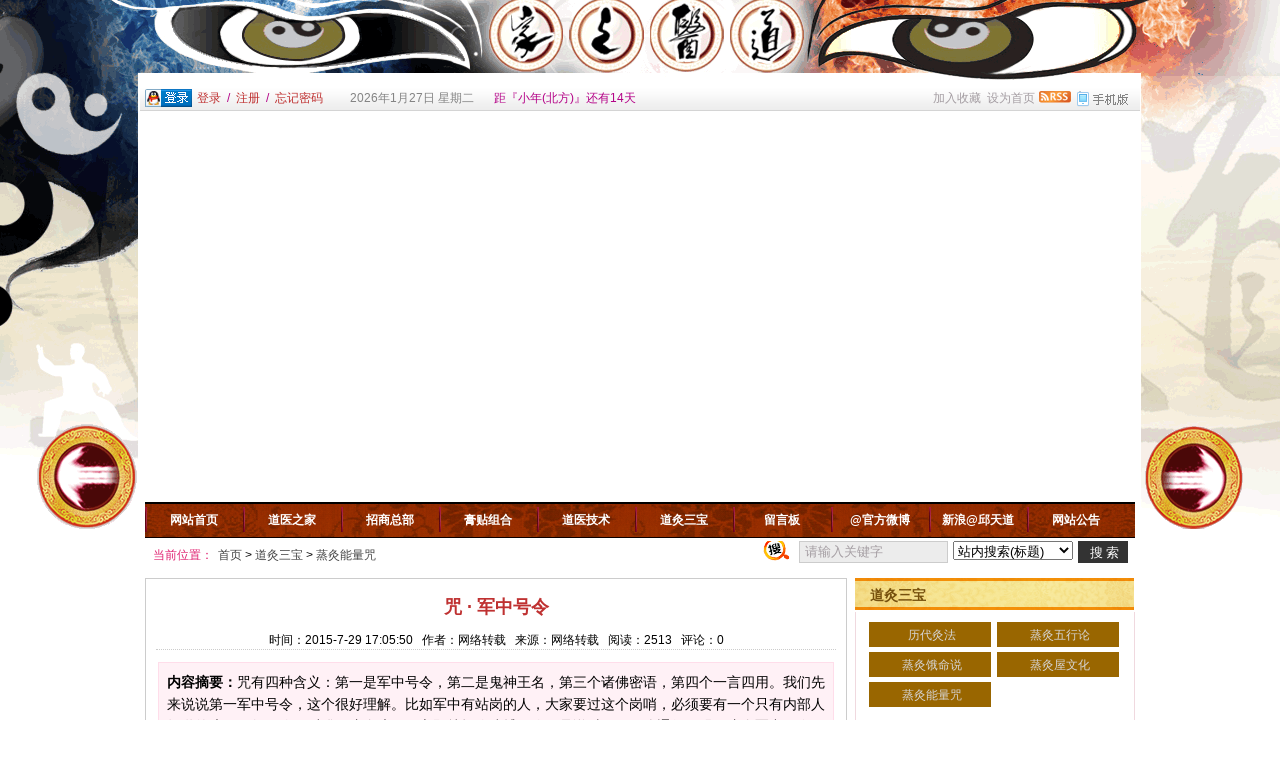

--- FILE ---
content_type: text/html
request_url: http://www.daoyizhijia.com/news/?3502.html
body_size: 25827
content:
<!DOCTYPE html>
<html class="site_show">
<head>
	<meta http-equiv="Content-Type" content="text/html; charset=gb2312">
	<meta http-equiv="X-UA-Compatible" content="IE=Edge,chrome=1">
	<title>咒 · 军中号令_蒸灸能量咒_道灸三宝_北京道医之家医疗技术发展有限公司</title>
	<meta name="keywords" content="" />
	<meta name="description" content="咒有四种含义：第一是军中号令，第二是鬼神王名，第三个诸佛密语，第四个一言四用。我们先来说说第一军中号令，这个很好理解。比如军中有站岗的人，大家要过这个岗哨，必须要有一个只有内部人知道的暗号。如果你要叫错了这个暗号，立即就把你逮捕，你要是说对了，那么通行无碍。这个军中号令只是一个比喻的说法，就是当你遇到种种障碍，比如业障..." />
		<meta property="og:type" content="news"/>
	<meta property="og:title" content="咒 · 军中号令"/>
	<meta property="og:description" content="咒有四种含义：第一是军中号令，第二是鬼神王名，第三个诸佛密语，第四个一言四用。我们先来说说第一军中号令，这个很好理解。比如军中有站岗的人，大家要过这个岗哨，必须要有一个只有内部人知道的暗号。如果你要叫错了这个暗号，立即就把你逮捕，你要是说对了，那么通行无碍。这个军中号令只是一个比喻的说法，就是当你遇到种种障碍，比如业障..."/>
	<meta property="og:image" content="http://www.daoyizhijia.com/upFiles/infoImg/201507/2015072961685125.jpg"/>
	<meta property="og:url" content="http://www.daoyizhijia.com/news/?3502.html"/>
	<meta property="og:release_date" content="2015-7-29 17:05:50"/>
<meta http-equiv="Cache-Control" content="no-transform" />
	<meta http-equiv="Cache-Control" content="no-siteapp" />
	<meta name="applicable-device" content="pc">
	<meta http-equiv="mobile-agent" content="format=xhtml; url=http://www.daoyizhijia.com/wapNews.asp?dataID=3502">
	<meta http-equiv="mobile-agent" content="format=html5; url=http://www.daoyizhijia.com/wapNews.asp?dataID=3502">
	<meta http-equiv="mobile-agent" content="format=wml; url=http://www.daoyizhijia.com/wapNews.asp?dataID=3502">
	<link rel="alternate" media="only screen and(max-width: 640px)" href="http://www.daoyizhijia.com/wapNews.asp?dataID=3502" >


	<link rel="icon" href="../favicon.ico" type="image/x-icon" />
	<link rel="shortcut icon" href="../favicon.ico" type="image/x-icon" />
	
	<link rel="alternate" type="application/rss+xml" title="北京道医之家医疗技术发展有限公司 RSS Feed" href="../rss.asp?typeStr=&maxNum=50" />
	

	<script language="javascript" type="text/javascript">
	var webTypeName='show';
	var webDataID='3502';
	var dbPathPart='../';
	var webPathPart='../';
	var jsPathPart='../';
	</script>
	<script language="javascript" type="text/javascript" src="../configJs.asp?webName=show&webID=3502&v="></script>
	<script language="javascript" type="text/javascript" src="../cache/OTca.js?v=20190110221251"></script>
	<script language="javascript" type="text/javascript" src="../js/inc/jquery.min.js?v=6.51"></script>
	<script language="javascript" type="text/javascript" src="../js/inc/common.js?v=6.51"></script>

	<link rel="stylesheet" href="../template/def_female/images/style.css?v=6.51" type="text/css" media="all" id="webSkin" />

		
		
</head>
<body oncontextmenu="return false" ondragstart="return false" onselectstart ="return false" onselect="document.selection.empty()" oncopy="document.selection.empty()" onbeforecopy="return false"><style>*{ -moz-user-select:none; }</style>

<div class="topBg">
	<div class="topMenu list">
	<ul>
		<li class="a list">
			<div style="width:1200px;">
			<ul>
				<li>
					<span id="topUserBox"></span>
					
						<script language="javascript" type="text/javascript">isTopTime='1';</script><span id='topTimeBox'></span>
					
				</li>
				<li>
					
						<script language="javascript" type="text/javascript">isTopFestival='true';</script><span id='topFestivalBox'></span>
					
				</li>
				<li>
					
						<script language="javascript" type="text/javascript">isTopWeather='11';</script><span id='topWeatherBox'></span>
					
				</li>
			</ul>
			</div>
		</li>
		<li class="b">
			<a href="../wap.asp" target="_blank"><img id="topWapBtn" src="../inc_img/wap2.gif" alt="WAP手机版" style="margin:5px 0 0 4px;cursor:pointer;float:right;" /></a>
			
				<img src="../inc_img/rss.gif" alt="RSS订阅" style="margin:6px 0 0 4px;cursor:pointer;float:right;" onclick="OpenPopup('rss');" />
			
			<span onclick="AddFavorite(document.location.href,document.title);" title="加入收藏" class="font1_2d pointer">加入收藏</span>&nbsp;
			<span id="setHomeA" onclick="SetHome($id('setHomeA'),document.location.href);" title="设为首页" class="font1_2d pointer">设为首页</span>
		</li>
	</ul>
		<span id='wapQrBox' style='width:152px;position:relative;float:right;z-index:99999;display:none;'></span>
	</div>
	<div class="clear"></div>
</div>
<div class="topLogo list">
	
		<object classid='clsid:D27CDB6E-AE6D-11cf-96B8-444553540000' codebase='http://download.macromedia.com/pub/shockwave/cabs/flash/swflash.cab#version=7,0,19,0' width='988' height='388'><param name='movie' value='../upFiles/images/201607/2016071543868173.swf' /><param name='quality' value='high' /><param name='wmode' value='transparent' /><embed src='../upFiles/images/201607/2016071543868173.swf' width='988' height='388' quality='high' pluginspage='http://www.macromedia.com/go/getflashplayer' type='application/x-shockwave-flash' wmode='transparent'></embed></object>
	<div class="clear"></div>
</div>

<div class="mainMenu">
	
	<div>
		<ul class='topnavNum10 topnav'>
<li class='b'><div class='itemMenu'><a href='../' style='' target='_self'>网站首页</a></div></li>
<li class='b'><div class='itemMenu'><a href='../news/?list_75.html' style='font-weight:bold;' target='_self'>道医之家</a></div><ul class='subnav'>
<li><a href='../news/?list_74.html' target='_self' style='font-weight:bold;'>道教文化</a></li>
<li><a href='../news/?list_76.html' target='_self' style='font-weight:bold;'>招商总部</a></li>
<li><a href='../news/?list_17.html' target='_self' style='font-weight:bold;'>网站公告</a></li>
<li><a href='../news/?list_18.html' target='_self' style=''>道医堂</a></li>
<li><a href='../news/?list_49.html' target='_self' style=''>道药堂</a></li>
<li><a href='../news/?list_78.html' target='_self' style=''>《中华道医学》</a></li>
<li><a href='../news/?list_79.html' target='_self' style=''>《军旅出来的膏药王》</a></li>
</ul>
</li>
<li class='b'><div class='itemMenu'><a href='../news/?list_76.html' style='font-weight:bold;' target='_self'>招商总部</a></div></li>
<li class='b'><div class='itemMenu'><a href='../news/?list_16.html' style='font-weight:bold;' target='_self'>膏贴组合</a></div></li>
<li class='b'><div class='itemMenu'><a href='../news/?list_14.html' style='' target='_self'>道医技术</a></div><ul class='subnav'>
<li><a href='../news/?list_69.html' target='_self' style=''>道教医学</a></li>
<li><a href='../news/?list_23.html' target='_self' style=''>最新研发</a></li>
<li><a href='../news/?list_24.html' target='_self' style=''>五行膏药</a></li>
<li><a href='../news/?list_53.html' target='_self' style=''>道灸文化</a></li>
</ul>
</li>
<li class='b'><div class='itemMenu'><a href='../news/?list_12.html' style='font-weight:bold;color:#FFFFFF;' target='_self'>道灸三宝</a></div><ul class='subnav'>
<li><a href='../news/?list_41.html' target='_self' style=''>历代灸法</a></li>
<li><a href='../news/?list_42.html' target='_self' style=''>蒸灸五行论</a></li>
<li><a href='../news/?list_70.html' target='_self' style=''>蒸灸饿命说</a></li>
<li><a href='../news/?list_71.html' target='_self' style=''>蒸灸屋文化</a></li>
<li><a href='../news/?list_72.html' target='_self' style=''>蒸灸能量咒</a></li>
</ul>
</li>
<li class='b'><div class='itemMenu'><a href='../message.asp' style='' target='_self'>留言板</a></div></li>
<li class='b'><div class='itemMenu'><a href='http://e.weibo.com/736213012' style='' target='_blank'>@官方微博</a></div></li>
<li class='b'><div class='itemMenu'><a href='http://weibo.com/u/2964767992' style='' target='_blank'>新浪@邱天道</a></div></li>
<li class='b'><div class='itemMenu'><a href='../news/?list_17.html' style='font-weight:bold;' target='_self'>网站公告</a></div></li>
</ul>
<div class='clear'></div>

    </div>
	
    <div class="subnav">
		<div class="hotsearch">
			<span class='font2_2'>当前位置：</span><a href='../'>首页</a>&nbsp;&gt;&nbsp;<a href='../news/?list_12.html' target='_self'>道灸三宝</a>&nbsp;&gt;&nbsp;<a href='../news/?list_72.html' target='_self'>蒸灸能量咒</a>

		</div>
        <div class="search">
			<div>
			<form id="referForm" name="referForm" method="get" action="" onsubmit="return CheckRefForm()">
			<input type="hidden" id="mudi2" name="mudi2" value="refer" />
			<input type="button" class="kst" value="" />
			<input type="text" id="refContent" name="refContent" class="inputtext" value="" />
			<select id="refMode" name="refMode" class="searchSelect" style="width:120px;">
				<option value='theme'>站内搜索(标题)</option><option value='source'>站内搜索(来源)</option><option value='writer'>站内搜索(作者)</option>
			</select>
			<input type="submit" class="searchBtn button" value="搜 索" />
			</form>
			</div>
			
		</div>
    </div>
	<div class="clear"></div>
</div>

<div class="contentBlank adClass ad3Style">
	<script type="text/javascript">OTca('ot003');</script>
	
	<div class="ad4Style"><script type="text/javascript">OTca('ot004');</script></div>
	<div class="clear"></div>
</div>

<div class="content">


<input type="hidden" id="contentImgMaxWidth" name="contentImgMaxWidth" value="665" />
<div id="mainBody">
	<div class="areaL">
		<div class="webBox">
			<input type="hidden" id="dataType" name="dataType" value="news" />
			<input type="hidden" id="isReply" name="isReply" value="1" />
			<input type="hidden" id="infoID" name="infoID" value="3502" />
			<input type="hidden" id="isUserCheck" name="isUserCheck" value="0" />
			<input type="hidden" id="voteMode" name="voteMode" value="1" />
			<input type="hidden" id="pageValue" name="pageValue" value="0" />
			<div class="a">
				<h1>咒 · 军中号令</h1>
				<div class="addi2">
					时间：2015-7-29 17:05:50&nbsp;&nbsp;
					作者：网络转载&nbsp;&nbsp;
					来源：网络转载&nbsp;&nbsp;
					阅读：<span id="infoReadNum">2513</span>&nbsp;&nbsp;
					评论：<span id="infoReplyNum">0</span>
				</div>
				<div class="clear"></div>
			</div>

			<script language="javascript" type="text/javascript">AjaxGetDeal("../deal_js.asp?mudi=newsAddReadNum&dataID=3502&isNoReturn=1");</script>
			<div style="margin:2px 0 0 0 auto; width:688px; overflow:hidden; text-align:center;" class="adClass"><div class="ad16Style"><script type="text/javascript">OTca('ot016');</script></div></div>
			<div class="clear"></div>
			<div class="b">
					
				<div class="note">
					<b>内容摘要：</b>咒有四种含义：第一是军中号令，第二是鬼神王名，第三个诸佛密语，第四个一言四用。我们先来说说第一军中号令，这个很好理解。比如军中有站岗的人，大家要过这个岗哨，必须要有一个只有内部人知道的暗号。如果你要叫错了这个暗号，立即就把你逮捕，你要是说对了，那么通行无碍。这个军中号令只是一个比喻的说法，就是当你遇到种种障碍，比如业障...
				</div>
					
				<div style="float:left; text-align:center;" class="adClass ad17Style"><script type="text/javascript">OTca('ot017');</script></div>
				

				<div id="newsContent"><div><div><br />
</div>
<div style="text-align:center;"><img alt="咒_·_军中号令" title="咒_·_军中号令"   src="../upFiles/infoImg/201507/2015072961685125.jpg" border="0" /><br />
</div>
<div><br />
</div>
<div>　　咒有四种含义：第一是军中号令，第二是鬼神王名，第三个诸佛密语，第四个一言四用。我们先来说说第一军中号令，这个很好理解。比如军中有站岗的人，大家要过这个岗哨，必须要有一个只有内部人知道的暗号。如果你要叫错了这个暗号，立即就把你逮捕，你要是说对了，那么通行无碍。这个军中号令只是一个比喻的说法，就是当你遇到种种障碍，比如业障、烦恼，或者身体的病痛，你诵咒的话可以让你跨越破除这些障碍。破除三障诸烦恼，咒语就具有这么一种力量。</div>
<div><br />
</div>
<div>　　愿以此功德。庄严佛净土。</div>
<div><br />
</div>
<div>　　上报四重恩。下济三途苦。</div>
<div><br />
</div>
<div>　　若有见闻者。悉发菩提心。</div>
<div><br />
</div>
<div>　　尽此一报身。同生极乐国。</div></div></div>

				<div style="margin:0 auto; width:660px; overflow:hidden; text-align:center;" class="adClass"><div class="ad10Style"><script type="text/javascript">OTca('ot010');</script></div></div><br />

				<div class="mark">
					
					<div style='margin-top:8px;'><div class='right'><!-- Baidu Button BEGIN --><div id="bdshare" class="bdshare_t bds_tools get-codes-bdshare">	<span class="bds_more">分享到：</span>	<a class="bds_qzone">QQ空间</a>	<a class="bds_tsina">新浪微博</a>	<a class="bds_renren">人人网</a>	<a class="bds_kaixin001">开心网</a>	<a class="bds_hi">百度空间</a>	<a class="bds_hx">和讯</a>	<a class="bds_ty">天涯社区</a>	<a class="shareCount"></a></div><script type="text/javascript" id="bdshare_js" data="type=tools&uid=379763" ></script><script type="text/javascript" id="bdshell_js"></script><script type="text/javascript">	document.getElementById("bdshell_js").src = "http://bdimg.share.baidu.com/static/js/shell_v2.js?t=" + new Date().getHours();</script><!-- Baidu Button END --></div></div>
					<div class="clear"></div>
				</div>

				<a class='pagePrev' href='../news/?3501.html' title="咒 · 诸佛密语"></a><a class='pageNext' href='../news/?3503.html' title="咒 · 鬼神王名"></a>
			</div>

				
			<div id="voteBox" class="d list">
					
			</div>
			<div style="margin:0 auto; width:660px; overflow:hidden; text-align:center;" class="adClass"><div class="ad24Style"><script type="text/javascript">OTca('ot024');</script></div></div>
			<div class="clear"></div>
				
			
			
				<div class="c">
					上一篇：<a href='../news/?3503.html'>咒 · 鬼神王名</a><br />
					下一篇：<a href='../news/?3501.html'>咒 · 诸佛密语</a>
				</div>
			
		</div>
		<div class="clear"></div>

			

			
		<div style="width:702px; overflow:hidden; text-align:center;" class="adClass"><div class="ad26Style"><script type="text/javascript">OTca('ot026');</script></div></div>
		<div class="clear"></div>
		<a id="scroll_reply" name="scroll_reply"></a>
		<a id="backAjaxNavHeader" href="#scroll_reply"></a>
		<div class="replyBox">
		<dl>
			<dt>相关评论</dt>
			<dd>
				<div id='lastReplyBox'></div><div id='replyList'></div><div class='height10'></div><div class='clear'></div><div id='replyWrite'></div>
			</dd>
		</dl>
		</div>
		<div class="clear"></div>
			
	</div>
	<div class="areaR">

		<div class="adClass rightAd0 ad11Style"><script type="text/javascript">OTca('ot011');</script></div>
<div class="clear"></div>

	
<div class="hotRank">
	<div class="title"><h2>道灸三宝</h2></div>
	<div class="content">
		<dl>
			<dd class="liBox1" style="min-height:auto;height:auto;">
				<ul>
					<li><a href='../news/?list_41.html' target='_self'>历代灸法</a></li>
<li><a href='../news/?list_42.html' target='_self'>蒸灸五行论</a></li>
<li><a href='../news/?list_70.html' target='_self'>蒸灸饿命说</a></li>
<li><a href='../news/?list_71.html' target='_self'>蒸灸屋文化</a></li>
<li><a href='../news/?list_72.html' target='_self'>蒸灸能量咒</a></li>

				</ul>
			</dd>
		</dl>
	</div>
</div>
<div class="clear"></div>
<div class="height5"></div>
<div class="clear"></div>
	

<div class="hotRank">
	<div class="title"><h2>热点排行</h2></div>
	<div class="content">
		<ul>
<li>
<div class='img'><a href='../news/?3539.html' class='font1_2' target='_blank'><img src='../upFiles/infoImg/201508/2015081254660985.jpg' onerror="if (this.value!='1'){this.value='1';this.src='../inc_img/noPic.gif';}" alt="令相貌变美的咒：每天念绿度母1万遍，3年变成大美女！" width='70' height='90' /></a></div>
<div class='info'>
<div class='ft'><a href='../news/?3539.html' style='font-weight:bold;' class='font1_2' target='_blank' title="令相貌变美的咒：每天念绿度母1万遍，3年变成大美女！">令相貌变美的咒：每天念绿度母1万遍，3年变成大美女！</a></div>
<p>这是一位女生持念绿度母心咒获得相貌变化的经验分享文章。我们的编辑认为值得参考，因为相由心生，修行...&nbsp;<a href='../news/?3539.html' class='font2_2' target='_blank'>阅读全文>></a></p>
</div>
<div class='clear'></div>
</li>
<li class='line'></li>
<li style='width:100%;height:21px;line-height:21px;overflow:hidden;'>
<a href='../news/?list_72.html' class='font2_1'>[蒸灸能量咒]</a><a href='../news/?3539.html' class='font1_2' style='' target='_blank' title="令相貌变美的咒：每天念绿度母1万遍，3年变成大美女！">令相貌变美的咒：每天念绿度母1万遍，3年变成大美女！</a>
</li>
<li style='width:100%;height:21px;line-height:21px;overflow:hidden;'>
<a href='../news/?list_72.html' class='font2_1'>[蒸灸能量咒]</a><a href='../news/?3540.html' class='font1_2' style='' target='_blank' title="咒语，多维次空间生命通用的语言">咒语，多维次空间生命通用的语言</a>
</li>
<li style='width:100%;height:21px;line-height:21px;overflow:hidden;'>
<a href='../news/?list_72.html' class='font2_1'>[蒸灸能量咒]</a><a href='../news/?3537.html' class='font1_2' style='' target='_blank' title="科学家证实佛教咒语有神奇力量">科学家证实佛教咒语有神奇力量</a>
</li>
<li style='width:100%;height:21px;line-height:21px;overflow:hidden;'>
<a href='../news/?list_72.html' class='font2_1'>[蒸灸能量咒]</a><a href='../news/?3502.html' class='font1_2' style='' target='_blank' title="咒 · 军中号令">咒 · 军中号令</a>
</li>
<li style='width:100%;height:21px;line-height:21px;overflow:hidden;'>
<a href='../news/?list_72.html' class='font2_1'>[蒸灸能量咒]</a><a href='../news/?3504.html' class='font1_2' style='' target='_blank' title="般若波罗蜜多 · 咒">般若波罗蜜多 · 咒</a>
</li>
<li style='width:100%;height:21px;line-height:21px;overflow:hidden;'>
<a href='../news/?list_72.html' class='font2_1'>[蒸灸能量咒]</a><a href='../news/?3501.html' class='font1_2' style='' target='_blank' title="咒 · 诸佛密语">咒 · 诸佛密语</a>
</li>
<li style='width:100%;height:21px;line-height:21px;overflow:hidden;'>
<a href='../news/?list_72.html' class='font2_1'>[蒸灸能量咒]</a><a href='../news/?3503.html' class='font1_2' style='' target='_blank' title="咒 · 鬼神王名">咒 · 鬼神王名</a>
</li>
</ul>

	</div>
</div>


<div class="height5"></div>
<div class="clear"></div>
<div class="adClass rightAd0 ad15Style"><script type="text/javascript">OTca('ot015');</script></div>

<div class='imgRecom'>
	<div class='title'><h2>图库精选</h2></div>
	<div class='content'>
		<div class='flash'>
<object classid='clsid:d27cdb6e-ae6d-11cf-96b8-444553540000' codebase='http://download.macromedia.com/pub/shockwave/cabs/flash/swflash.cab#version=10,0,0,0' width='260' height='210' align='middle'>
<param name='allowScriptAccess' value='sameDomain' />
<param name='allowFullScreen' value='false' />
<param name='movie' value='../template/def_female//images/flash.swf' />
<param name='quality' value='high' />
<param name='bgcolor' value='#000000' />
<param name='wmode' value='transparent'>
<param name='flashvars' value='titles=咒语，多维次空间生命通用的语言|令相貌变美的咒：每天念绿度母1万遍，3年变成大美女！|科学家证实佛教咒语有神奇力量|般若波罗蜜多 · 咒|咒 · 鬼神王名&imgs=%2E%2E%2FupFiles%2FinfoImg%2F201508%2F2015081466252641%2Ejpg|%2E%2E%2FupFiles%2FinfoImg%2F201508%2F2015081254660985%2Ejpg|%2E%2E%2FupFiles%2FinfoImg%2F201508%2Fthumb%5F2015081163015225%2Ejpg|%2E%2E%2FupFiles%2FinfoImg%2F201507%2F2015072961818249%2Ejpg|%2E%2E%2FupFiles%2FinfoImg%2F201507%2F2015072961741829%2Ejpg&links=../news/?3540.html|../news/?3539.html|../news/?3537.html|../news/?3504.html|../news/?3503.html' />
<embed src='../template/def_female//images/flash.swf' flashvars='咒语，多维次空间生命通用的语言|令相貌变美的咒：每天念绿度母1万遍，3年变成大美女！|科学家证实佛教咒语有神奇力量|般若波罗蜜多 · 咒|咒 · 鬼神王名&imgs=%2E%2E%2FupFiles%2FinfoImg%2F201508%2F2015081466252641%2Ejpg|%2E%2E%2FupFiles%2FinfoImg%2F201508%2F2015081254660985%2Ejpg|%2E%2E%2FupFiles%2FinfoImg%2F201508%2Fthumb%5F2015081163015225%2Ejpg|%2E%2E%2FupFiles%2FinfoImg%2F201507%2F2015072961818249%2Ejpg|%2E%2E%2FupFiles%2FinfoImg%2F201507%2F2015072961741829%2Ejpg&links=../news/?3540.html|../news/?3539.html|../news/?3537.html|../news/?3504.html|../news/?3503.html' width='260' height='210' align='middle' quality='high' bgcolor='#000000' allowscriptaccess='sameDomain' allowfullscreen='false' type='application/x-shockwave-flash' pluginspage='http://www.adobe.com/go/getflashplayer_cn' wmode='transparent' />
</object>
</div>

	</div>
</div>
<div class="clear"></div>

<div class="height5"></div>
<div class="clear"></div>

<div class="hotRank">
	<div class="title"><h2>推荐精选</h2></div>
	<div class="content">
		<ul>
<li style='width:100%;height:20px;overflow:hidden;'>
<a href='../news/?list_72.html' class='font2_1'>[蒸灸能量咒]</a><a href='../news/?3539.html' class='font1_2' style='' target='_blank' title="令相貌变美的咒：每天念绿度母1万遍，3年变成大美女！">令相貌变美的咒：每天念绿度母1万遍，3年变成大美女！</a>
</li><div class='clear'></div>
<li style='width:100%;height:20px;overflow:hidden;'>
<a href='../news/?list_72.html' class='font2_1'>[蒸灸能量咒]</a><a href='../news/?3540.html' class='font1_2' style='' target='_blank' title="咒语，多维次空间生命通用的语言">咒语，多维次空间生命通用的语言</a>
</li><div class='clear'></div>
<li style='width:100%;height:20px;overflow:hidden;'>
<a href='../news/?list_72.html' class='font2_1'>[蒸灸能量咒]</a><a href='../news/?3537.html' class='font1_2' style='' target='_blank' title="科学家证实佛教咒语有神奇力量">科学家证实佛教咒语有神奇力量</a>
</li><div class='clear'></div>
<li style='width:100%;height:20px;overflow:hidden;'>
<a href='../news/?list_72.html' class='font2_1'>[蒸灸能量咒]</a><a href='../news/?3502.html' class='font1_2' style='' target='_blank' title="咒 · 军中号令">咒 · 军中号令</a>
</li><div class='clear'></div>
<li style='width:100%;height:20px;overflow:hidden;'>
<a href='../news/?list_72.html' class='font2_1'>[蒸灸能量咒]</a><a href='../news/?3504.html' class='font1_2' style='' target='_blank' title="般若波罗蜜多 · 咒">般若波罗蜜多 · 咒</a>
</li><div class='clear'></div>
<li style='width:100%;height:20px;overflow:hidden;'>
<a href='../news/?list_72.html' class='font2_1'>[蒸灸能量咒]</a><a href='../news/?3501.html' class='font1_2' style='' target='_blank' title="咒 · 诸佛密语">咒 · 诸佛密语</a>
</li><div class='clear'></div>
<li style='width:100%;height:20px;overflow:hidden;'>
<a href='../news/?list_72.html' class='font2_1'>[蒸灸能量咒]</a><a href='../news/?3503.html' class='font1_2' style='' target='_blank' title="咒 · 鬼神王名">咒 · 鬼神王名</a>
</li><div class='clear'></div>
</ul>

	</div>
</div>
<div class="clear"></div>

<div class="floatWin adClass rightAd0 ad12Style">
	<script type="text/javascript">OTca('ot012');</script>
</div>
<div class="clear"></div>

	</div>
	<div class="clear"></div>
</div>
<div class="clear"></div>

	<div class="height1"></div>
	<div class="clear"></div>

	<div class="adClass ad13Style"><script type="text/javascript">OTca('ot013');</script></div>

	<div class="height10"></div>
	<div class="clear"></div>

	<div class="bottomMenu">
		<a href='../news/?web_5.html' style='font-weight:bold;color:#F70909;' class='font1_2'>道医之家</a>&nbsp;-&nbsp;<a href='../news/?web_22.html' style='font-weight:bold;color:#F70938;' class='font1_2'>徽标商标</a>&nbsp;-&nbsp;<a href='../news/?web_6.html' style='font-weight:bold;' class='font1_2'>邱天道</a>&nbsp;-&nbsp;<a href='../news/?web_7.html' style='' class='font1_2'>联系我们</a>&nbsp;-&nbsp;<a href='../news/?web_13.html' style='' class='font1_2'>发明专利</a>&nbsp;-&nbsp;<a href='/suoma' style='' class='font1_2' target='_blank'>管理登陆</a>
	</div>

</div>


<div class="contentBlank">
	<div class="links">
		<div class="title"><h2>友情链接</h2></div>
		<div class="content">
			<a href='http:/www.nijiuxuehui.com/' class='font1_2' target='_blank' title=''>中国泥灸集团国际培训中心</a> <span class='font1_2d'>|</span> <a href='http://www.zhongguoxiangjiu.com/' class='font1_2' target='_blank' title=''>中国香灸官方网站</a> <span class='font1_2d'>|</span> <a href='http://www.nijiuxuehui.com' class='font1_2' target='_blank' title=''>中国中医药泥灸学会</a> <span class='font1_2d'>|</span> <a href='http://www.zhongguonijiu.com/' class='font1_2' target='_blank' title=''>中国泥灸集团有限公司官方网站</a> <span class='font1_2d'>|</span> <a href='http://www.yaoshitancheng.com/' class='font1_2' target='_blank' title=''>药师坛城集团官方网站</a> <span class='font1_2d'>|</span> <br />
		</div>
	</div>
</div>


<div id="footer">
	<p align="center">北京道医之家医疗技术发展有限公司 版权所有 </p><p align="center"></p>
	
	<script src="http://www.nijiuxuehui.com/jsq/cf.asp?username=suoma2015"></script>
</div>
<div class="clear"></div>

<span class="adClass ad19Style"><script type="text/javascript">OTca('ot019');</script></span>

<script>
(function(){
	var bp = document.createElement('script');
	var curProtocol = window.location.protocol.split(':')[0];
	if (curProtocol === 'https') {
		bp.src = 'https://zz.bdstatic.com/linksubmit/push.js';
	}else{
		bp.src = 'http://push.zhanzhang.baidu.com/push.js';
	}
	var s = document.getElementsByTagName('script')[0];
	s.parentNode.insertBefore(bp, s);
})();
</script>


<script language="javascript" type="text/javascript" src="../template/def_female/js/top.js?v=6.51"></script>
	
	
<script language="javascript" type="text/javascript" src="../js/replyAndMessage.js?v=6.51"></script>
<script language="javascript" type="text/javascript" src="../js/newsShow.js?v=6.51"></script>
	
	
	

<script language='javascript' type='text/javascript'>JsWriteBottom();</script>

</body>
</html>

--- FILE ---
content_type: text/html
request_url: http://www.daoyizhijia.com/configJs.asp?webName=show&webID=3502&v=
body_size: 5591
content:
var lastDate = '';var lastMonth = '';var isAutoHomeHtml = 'false';var isTopTime = '';var isTopFestival = '';var isTopWeather = '';var jieriData = '';var todayDate = '2026-1-27';var todayMonth = '1';
// 配置参数
lastDate='2026-1-27';lastMonth='1';
// 载入今日节日
jieriData='距『小年(北方)』还有14天<!-- [OTCMS] -->';
// 系统参数
var SYS_isClose=20;
var SYS_closeTime='2010-10-10 14:33:58';
var SYS_closeNote="";
var SYS_verCodeMode=1;
var SYS_isAjaxErr=0;
var SYS_skinPopup='red';
var SYS_isQqServer=0;
var SYS_qqServerCode="<dl>\n	<dt>客服工作时间<\/dt>\n	<dd class=\"font1\">周一至周日<\/dd>\n	<dd class=\"font1\">9:00 - 24:00<\/dd>\n\n	<dt>客服团队<\/dt>\n	<dd><a href=\"http:\/\/wpa.qq.com\/msgrd?V=1&Uin=【QQ号】&Site=【网站名称】&Menu=yes\" target=\"_blank\"><img height=\"17\" alt=\"点击这里给我发消息\" hspace=\"2\" src=\"http:\/\/wpa.qq.com\/pa?p=1:【QQ号】:17\" width=\"25\" align=\"absBottom\" border=\"0\" \/>客服--李某<\/a><\/dd>\n	<dd><a href=\"http:\/\/wpa.qq.com\/msgrd?V=1&Uin=【QQ号】&Site=【网站名称】&Menu=yes\" target=\"_blank\"><img height=\"17\" alt=\"点击这里给我发消息\" hspace=\"2\" src=\"http:\/\/wpa.qq.com\/pa?p=1:【QQ号】:17\" width=\"25\" align=\"absBottom\" border=\"0\" \/>客服--张某<\/a><\/dd>\n	<dd><a href=\"http:\/\/wpa.qq.com\/msgrd?V=1&Uin=【QQ号】&Site=【网站名称】&Menu=yes\" target=\"_blank\"><img height=\"17\" alt=\"点击这里给我发消息\" hspace=\"2\" src=\"http:\/\/wpa.qq.com\/pa?p=1:【QQ号】:17\" width=\"25\" align=\"absBottom\" border=\"0\" \/>客服--林某<\/a><\/dd>\n\n	<dt>QQ交流群<\/dt>\n	<dd class=\"font2\">群1：111111111<\/dd>\n	<dd class=\"font2\">群2：222222222<\/dd>\n	<dd class=\"font2\">群3：333333333<\/dd>\n	<dd class=\"font2\">群4：444444444<\/dd>\n<\/dl>";
var SYS_isFloatAd=1;
var SYS_eventStr='|siteNoCopy|';
var SYS_isRobot=0;
var SYS_navMode=21;
var SYS_homeFlashMode=1;
var SYS_htmlUrlSel="1";
var SYS_newsListUrlMode="dyn-2.x";
var SYS_newsListFileName="news";
var SYS_isWap=1;
var SYS_isPcToWap=2;
var SYS_isAppWap=0;
var SYS_appWapUrl="http:\/\/www.zhongguonijiu.com\/wap\/";
var SYS_jsTimeStr="";
var SYS_adTimeStr="20190110221251";

// 会员参数
var US_isWeb=0;
var US_isUserSys=1;
var US_isLogin=1;


// 加载infoSys.js
var IS_isNewsReply=1;var IS_newsReplyMode=0;var IS_isNoCollPage=0;var IS_isInte=0;var IS_eventStr='';var IS_copyAddiStr=" 本文来源于 网钛文章管理系统（http:\/\/otcms.com\/），原文地址：{%当前网址%}";

// 判断是否为手机端访问，跳转到相应页面
if (typeof(SYS_isWap) == "undefined"){ SYS_isWap = 1; }
if (typeof(SYS_isPcToWap) == "undefined"){ SYS_isPcToWap = 0; }
if (SYS_isWap==1 && SYS_isPcToWap>=1 && (("|home|web|list|show|").indexOf("|"+ webTypeName +"|")!=-1 || (("|message|").indexOf("|"+ webTypeName +"|")!=-1 && SYS_isAppWap==1))){
	function GetCookieStr(offset){
		var endstr = document.cookie.indexOf (";", offset);
		if (endstr == -1)
		endstr = document.cookie.length;
		return unescape(document.cookie.substring(offset, endstr));
	}

	function GetCookie(name){
		var arg = name + "=";
		var alen = arg.length;
		var clen = document.cookie.length;
		var i = 0;
		while (i < clen){
			var j = i + alen;
			if (document.cookie.substring(i, j) == arg)
			return GetCookieStr (j);
			i = document.cookie.indexOf(" ", i) + 1;
			if (i == 0) break;
		}
		return null;
	}

	var browser = {
		versions: function () {
			var u = navigator.userAgent, app = navigator.appVersion;
			return {//移动终端浏览器版本信息 
				trident: u.indexOf('Trident') > -1, //IE内核
				presto: u.indexOf('Presto') > -1, //opera内核
				webKit: u.indexOf('AppleWebKit') > -1, //苹果、谷歌内核
				gecko: u.indexOf('Gecko') > -1 && u.indexOf('KHTML') == -1, //火狐内核
				mobile: !!u.match(/AppleWebKit.*Mobile.*/) || !!u.match(/AppleWebKit/), //是否为移动终端
				ios: !!u.match(/\(i[^;]+;( U;)? CPU.+Mac OS X/), //ios终端
				android: u.indexOf('Android') > -1 || u.indexOf('Linux') > -1, //android终端或者uc浏览器
				iPhone: u.indexOf('iPhone') > -1, //是否为iPhone或者QQHD浏览器
				iPad: u.indexOf('iPad') > -1, //是否iPad
				webApp: u.indexOf('Safari') == -1, //是否web应该程序，没有头部与底部
				winphone:u.indexOf('Windows Phone') > -1 //Windows Phone
			};
		} (),
		language: (navigator.browserLanguage || navigator.language).toLowerCase(),
		appcookie:GetCookie('wap_otcms')
	}

	listType="";
	if (webTypeName=="list"){
		currUrl = document.location.href;
		if (currUrl.lastIndexOf('list_')!=-1){
			listKeyStr = currUrl.substring(currUrl.lastIndexOf('list_')+5);
			if (listKeyStr.indexOf('_')!=-1){
				listType = listKeyStr.substring(0,listKeyStr.indexOf('_'));
			}else if (listKeyStr.indexOf('.')!=-1){
				listType = listKeyStr.substring(0,listKeyStr.indexOf('.'));
			}
		}
	}

	if (listType.length==0 || (listType.length>0 && SYS_isAppWap==1)){
		var hascookie = browser.appcookie;
		var ref = document.referrer;
		var goUrl = jsPathPart +"selWapPc.asp?mode="+ SYS_isPcToWap +"&appWap="+ SYS_isAppWap +"&go=wap&webName="+ webTypeName +"&webID="+ webDataID +"&listType="+ listType;
		//document.location.href = goUrl;
		if(ref.toLocaleLowerCase().indexOf("/wap.asp")!=-1 && ref.toLocaleLowerCase().indexOf("/wap/")!=-1){ hascookie="pc"; }
		if ((hascookie==null) && ( browser.versions.android == true || browser.versions.iPhone == true || browser.versions.winphone == true)){ document.location.href = goUrl; }
		else if((hascookie!="pc") && ( browser.versions.android == true || browser.versions.iPhone == true || browser.versions.winphone == true)){ document.location.href = goUrl; }
	}
}


--- FILE ---
content_type: text/html
request_url: http://www.nijiuxuehui.com/jsq/CF.asp?Action=countget_2&UserName=suoma2015&Assort=0&FirstShow=1&VisitTotal=1&Ly=&CurrWeb=http%3A//www.daoyizhijia.com/news/%3F3502.html&screenwidth=1280&screenheight=720&screencolordepth=24&ranstr=0.4180443300769745
body_size: 2584
content:
document.write("<a href=http://www.nijiuxuehui.com/jsq/CF.asp?Action=countgo&UserName=suoma2015 target=_blank title=&#x7F51;&#x7AD9;&#x540D;&#x79F0;&#xFF1A;&#x84B8;&#x7078;&#x6587;&#x5316;&#13;&#x4ECA;&#x5929;&#x6D4F;&#x89C8;&#xFF1A;162&#13;&#x4ECA;&#x5929;&#x49;&#x50;&#xFF1A;162&#13;&#x5728;&#x7EBF;&#x4EBA;&#x6570;&#xFF1A;121&#13;&#13;&#x7EDF;&#x8BA1;&#x670D;&#x52A1;&#x7531;&#x5B;&#x4E58;&#x98CE;&#x591A;&#x7528;&#x6237;&#x514D;&#x8D39;&#x8BA1;&#x6570;&#x5668;&#x5D;&#x514D;&#x8D39;&#x63D0;&#x4F9B;><img src=http://www.nijiuxuehui.com/jsq/CounterPic/15/0.gif border='0'><img src=http://www.nijiuxuehui.com/jsq/CounterPic/15/0.gif border='0'><img src=http://www.nijiuxuehui.com/jsq/CounterPic/15/6.gif border='0'><img src=http://www.nijiuxuehui.com/jsq/CounterPic/15/7.gif border='0'><img src=http://www.nijiuxuehui.com/jsq/CounterPic/15/1.gif border='0'><img src=http://www.nijiuxuehui.com/jsq/CounterPic/15/1.gif border='0'><img src=http://www.nijiuxuehui.com/jsq/CounterPic/15/3.gif border='0'><img src=http://www.nijiuxuehui.com/jsq/CounterPic/15/3.gif border='0'></a><a href=http://www.nijiuxuehui.com/jsq/CF.asp?Action=countgo&UserName=suoma2015 target=_blank title='&#x7F51;&#x7AD9;&#x540D;&#x79F0;&#xFF1A;&#x84B8;&#x7078;&#x6587;&#x5316;&#13;&#x4ECA;&#x5929;&#x6D4F;&#x89C8;&#xFF1A;162&#13;&#x4ECA;&#x5929;&#x49;&#x50;&#xFF1A;162&#13;&#x5728;&#x7EBF;&#x4EBA;&#x6570;&#xFF1A;121&#13;&#13;&#x7EDF;&#x8BA1;&#x670D;&#x52A1;&#x7531;&#x5B;&#x4E58;&#x98CE;&#x591A;&#x7528;&#x6237;&#x514D;&#x8D39;&#x8BA1;&#x6570;&#x5668;&#x5D;&#x514D;&#x8D39;&#x63D0;&#x4F9B;'>&nbsp;<span style='font-size:12px;text-decoration:none;font-weight:normal;color:#000000;line-height:20px;'>&#x540C;&#x65F6;&#x5728;&#x7EBF;[<font color='#FF0000'>121</font>]&#x4EBA;</span>&nbsp;<span style='font-size:12px;text-decoration:none;font-weight:normal;color:#000000;line-height:20px;'>&#x4ECA;&#x5929;&#x6D4F;&#x89C8;[<font color='#FF0000'>162</font>]</span>&nbsp;<span style='font-size:12px;text-decoration:none;font-weight:normal;color:#000000;line-height:20px;'>&#x4ECA;&#x5929;&#x49;&#x50;[<font color='#FF0000'>162</font>]</span>&nbsp;<span style='font-size:12px;text-decoration:none;font-weight:normal;color:#000000;line-height:20px;'>&#x4F60;&#x7684;&#x49;&#x50;[<font color='#FF0000'>52.14.16.60</font>]</span>&nbsp;<span style='font-size:12px;text-decoration:none;font-weight:normal;color:#000000;line-height:20px;'>&#x6B22;&#x8FCE;&#x4F60;&#x7B2C;[<font color='#FF0000'>1</font>]&#x6B21;&#x8BBF;&#x95EE;&#x672C;&#x7AD9;</span></a>");

--- FILE ---
content_type: text/html; Charset=gb2312
request_url: http://www.daoyizhijia.com/news_deal.asp?mudi=vote&dataID=3502&webPathPart=a&_=1769518853313
body_size: 2945
content:
请选择您看到这篇文章的心情：已有<span class='font2_2'>0</span>人表态<br /><table cellpadding='0' cellspacing='0' align='center' style='margin:0 auto;'><tr><td><ul><li><table cellpadding='0' cellspacing='0' onclick='VoteDeal(0)'><tr><td align='center'>0</td></tr><tr><td align='center'><div class='boxBorder'><div class='boxBlank' style='height:49px;'></div></div></td></tr><tr><td align='center'><img src='../inc_img/mood/1.gif' /></td></tr><tr><td align='center'>支持</td></tr></table></li><li><table cellpadding='0' cellspacing='0' onclick='VoteDeal(1)'><tr><td align='center'>0</td></tr><tr><td align='center'><div class='boxBorder'><div class='boxBlank' style='height:49px;'></div></div></td></tr><tr><td align='center'><img src='../inc_img/mood/2.gif' /></td></tr><tr><td align='center'>感动</td></tr></table></li><li><table cellpadding='0' cellspacing='0' onclick='VoteDeal(2)'><tr><td align='center'>0</td></tr><tr><td align='center'><div class='boxBorder'><div class='boxBlank' style='height:49px;'></div></div></td></tr><tr><td align='center'><img src='../inc_img/mood/3.gif' /></td></tr><tr><td align='center'>惊讶</td></tr></table></li><li><table cellpadding='0' cellspacing='0' onclick='VoteDeal(3)'><tr><td align='center'>0</td></tr><tr><td align='center'><div class='boxBorder'><div class='boxBlank' style='height:49px;'></div></div></td></tr><tr><td align='center'><img src='../inc_img/mood/4.gif' /></td></tr><tr><td align='center'>同情</td></tr></table></li><li><table cellpadding='0' cellspacing='0' onclick='VoteDeal(4)'><tr><td align='center'>0</td></tr><tr><td align='center'><div class='boxBorder'><div class='boxBlank' style='height:49px;'></div></div></td></tr><tr><td align='center'><img src='../inc_img/mood/5.gif' /></td></tr><tr><td align='center'>流汗</td></tr></table></li><li><table cellpadding='0' cellspacing='0' onclick='VoteDeal(5)'><tr><td align='center'>0</td></tr><tr><td align='center'><div class='boxBorder'><div class='boxBlank' style='height:49px;'></div></div></td></tr><tr><td align='center'><img src='../inc_img/mood/6.gif' /></td></tr><tr><td align='center'>鄙视</td></tr></table></li><li><table cellpadding='0' cellspacing='0' onclick='VoteDeal(6)'><tr><td align='center'>0</td></tr><tr><td align='center'><div class='boxBorder'><div class='boxBlank' style='height:49px;'></div></div></td></tr><tr><td align='center'><img src='../inc_img/mood/7.gif' /></td></tr><tr><td align='center'>愤怒</td></tr></table></li><li><table cellpadding='0' cellspacing='0' onclick='VoteDeal(7)'><tr><td align='center'>0</td></tr><tr><td align='center'><div class='boxBorder'><div class='boxBlank' style='height:49px;'></div></div></td></tr><tr><td align='center'><img src='../inc_img/mood/8.gif' /></td></tr><tr><td align='center'>难过</td></tr></table></li></ul><div class='clear'></div></td></tr></table><script language='javascript' type='text/javascript'>try {setTimeout('VoteStyle()',500);}catch (e) {}</script>

--- FILE ---
content_type: text/html; Charset=gb2312
request_url: http://www.daoyizhijia.com/news_deal.asp?mudi=messageWrite&dataID=3502&dataType=news&isReply=1&webPathPart=a&_=1769518853315
body_size: 1878
content:
<form id='replyForm' name='replyForm' method='post' action='../news_deal.asp?mudi=message' onsubmit='return CheckReplyForm();'><script language='javascript' type='text/javascript'>document.write("<input type='hidden' name='URL' value='"+ document.location.href +"' />")</script><input type='hidden' name='dataType' value='news' /><input type='hidden' id='rndMd5' name='rndMd5' value='bfb0606399cb2f02ae860d48a3754fed' /><input type='hidden' name='infoID' value='3502' /><input type='hidden' name='isReply' value='1' /><input type='hidden' id='replyUserID' name='replyUserID' value='0' /><input type='hidden' id='replyContentMaxLen' name='replyContentMaxLen' value='500' /><table align='center' style='margin:0 auto;'><tr><td align='left'><a id='replyUser' name='replyUser'></a><span style='font-weight:bold;' class='font2_2 pointer' onclick="FaceShow('faceInitBox','replyContent');">[表情]</span>&ensp;&ensp;<span id='replyUserStr' style='color:blue;font-weight:bold;'></span><div id='faceInitBox' style='width:666px;display:none;overflow:hidden;'></div></td></tr><tr><td><textarea id='replyContent' name='replyContent' style='width:660px; height:80px;'></textarea></td></tr><tr><td align='left'><div class='right'><span id='conMaxLenBox' class='font2_2'></span><input type='submit' value='' class='replyBtn button' /></div><table cellpadding='0' cellspacing='0'><tr><td>评论者：<input type='text' id='replyUser' name='replyUser' value="游客" style='width:120px;' maxlength='25' />&nbsp;&nbsp;&nbsp;&nbsp;&nbsp;&nbsp;验证码：</td><td><input type='text' id='verCode' name='verCode' maxlength='16' class='text' style='width:60px;' onfocus="GetVerCode('input')" title='如看不清验证码，可以点击验证码进行更换' />&nbsp;&nbsp;<span id='showVerCode' class='font2_2' onclick="GetVerCode('font')" style='cursor:pointer;'>点击获取验证码</span>
</td></tr></table></td></tr></table></form>

--- FILE ---
content_type: text/css
request_url: http://www.daoyizhijia.com/template/def_female/images/style.css?v=6.51
body_size: 19342
content:
@import url(../../../skin/share.css);

h1, h2, h3, h4, h5, h6, ul, ol, dl, dt, dd, li, body, form, p { padding:0; margin:0; }
html	{ overflow-y:scroll; overflow-x:hidden; }

/*【全站变灰】
html {
	filter: grayscale(100%);
	-webkit-filter: grayscale(100%);
	-moz-filter: grayscale(100%);
	-ms-filter: grayscale(100%);
	-o-filter: grayscale(100%);
	filter: url("data:image/svg+xml;utf8,<svg xmlns=\'http://www.w3.org/2000/svg\'><filter id=\'grayscale\'><feColorMatrix type=\'matrix\' values=\'0.3333 0.3333 0.3333 0 0 0.3333 0.3333 0.3333 0 0 0.3333 0.3333 0.3333 0 0 0 0 0 1 0\'/></filter></svg>#grayscale");
	filter: progid:DXImageTransform.Microsoft.BasicImage(grayscale=1);
	-webkit-filter: grayscale(1);
}
*/

/*【首页变灰】
html.site_home {
	filter: grayscale(100%);
	-webkit-filter: grayscale(100%);
	-moz-filter: grayscale(100%);
	-ms-filter: grayscale(100%);
	-o-filter: grayscale(100%);
	filter: url("data:image/svg+xml;utf8,<svg xmlns=\'http://www.w3.org/2000/svg\'><filter id=\'grayscale\'><feColorMatrix type=\'matrix\' values=\'0.3333 0.3333 0.3333 0 0 0.3333 0.3333 0.3333 0 0 0.3333 0.3333 0.3333 0 0 0 0 0 1 0\'/></filter></svg>#grayscale");
	filter: progid:DXImageTransform.Microsoft.BasicImage(grayscale=1);
	-webkit-filter: grayscale(1);
}
*/

img		{ border:0; }
ul, ol	{ list-style-type:none; }
input	{ font-size:13px; font-family:宋体; }
textarea	{ font-size:13px; font-family:宋体; line-height:1.2; }
a			{
	font-size:12px; color:#444;
	
}
a:link		{
	text-decoration:none;
	
}
a:visited	{
	text-decoration:none;
	
}
a:hover		{
	text-decoration:underline;
	
}
a:active	{
	text-decoration:none;
	
}


/* *** 全局通用字体样式 START *** */
.font2_1 { color:#bf3131 }
a.font2_1:hover	{ color:#bf3131 }
.font2_2 { color:#bf3131 }
a.font2_2:hover	{ color:#bf3131 }
/* *** 全局通用字体样式 END *** */


/* 内容页、单篇页、通用页 START */
.pageBox dl dt { display:none; }
.pageBoxMore,.itemBox{ margin-bottom:10px; }
.pageBoxMore dl dt,.itemBox dl dt{ line-height:26px; height:26px; overflow:hidden; font-size:14px; font-weight:bold; color:#000000; background:#f3f3f3; border-bottom:1px #d0d0d0 solid; text-indent:12px;_padding-left:12px; }
.webBox,.pageBox,.pageBoxMore,.itemBox			{ border:1px #cccccc solid; }
.itemBox	{ float:left; width:344px; margin:0 5px 8px 0; }



.webBox .a	{ margin-left:10px;margin-right:10px; }
.webBox .a h1	{ font-size:18px; color:#bf3131; }
.webBox .b	{ padding:12px; }
.webBox .b .note	{ border:1px #ffddea solid; background:#fff1f6; }
.webBox .c a		{ color:#d1066b; }
.webBox .c a:hover	{ color:#d1066b; }
.webBox .d .boxBorder	{ background:url(boxFull.gif); }
/* 内容页、单篇页、通用页 END */


/* 内容页左右侧翻页 START */
a.pagePrev,a.pageNext{display:block;width:108px;height:282px;position:fixed;top:80%;margin-top:-241px;background:url("arrow.gif") no-repeat;}
a.pagePrev{margin-left:-607px;background-position:0 0;}
a.pageNext{margin-left:500px;background-position:0 -300px;}
a.pagePrev:hover,a.pageNext:hover{background-color:#fee2f5;}
/* 内容页左右侧翻页 END */

.webBox .keyWord	{ font-size:14px; text-decoration:underline; } /* color:#1c41ff;  */

#newsContent	{ word-break:break-all; }

/* 评论区、相关文章区 START */
.replyBox,.markBox		{ border:1px #cccccc solid; background:#f3f3f3; margin-top:10px; }
.replyBox dt,.markBox dt	{
	background:none;width:670px; color:#000000; border-bottom:1px #d0d0d0 solid; margin-left:13px;
}
.replyBox dd,.markBox dd	{
	border:none;
}
.replyBox .replyBtn		{ background:url(replyBtn.gif); }


.newsFullBox		{ width:990px;_width:960px; }
.newsFullBox dt		{ width:990px;_width:960px; }
.newsFullBox dd		{ width:978px; }
.markFullBox li		{ width:294px; }
/* 评论区、相关文章区 END */


/* 留言本 START */
.messageBox .replyBtn		{ background:url(messageBtn.gif); }
/* 留言本 END */


/* 论坛 START */
.bbsShowTitle	{ background:url(bbsFullItem.gif) no-repeat; }
.bbsTopAreaTitle{ background:url(bbsTopAreaTitle.gif) no-repeat; }

/* 论坛 END */




html	{ background:#ffffff url(bg.jpg); }
body	{
	text-align:center; margin:0 auto; background:#ffffff url(newYearBg.jpg) no-repeat 50% 0; padding-top:85px;
	font-size:12px; color:#000000; line-height:1.2; font-family:宋体,Arial;
}#htmlBody	{ width:995px; text-align:center; margin:0 auto; padding:0 2px 0 3px;  }
#topBody	{ width:990px; margin:0 auto; text-align:left; }
#mainBody	{ width:990px; margin:0 auto; text-align:left; }
#mainBody1	{ width:991px; margin:0 auto; text-align:left; }
#bottomBody	{ width:990px; margin:0 auto; text-align:left; }

.listArrow0 ul		{ margin:0; padding:0; list-style:none; }
.listArrow0 ul li	{ line-height:2; overflow:hidden; height:25px; }
.listArrow1 ul		{ margin:0; padding:0; list-style:none; }
.listArrow1 ul li	{ background:url(arrow1.gif) no-repeat 0 4px; line-height:2; overflow:hidden; height:25px; padding-left:16px; }
.listArrow2 ul		{ margin:0; padding:0; list-style:none; }
.listArrow2 ul li	{ background:url(arrow2.gif) no-repeat 0 4px; line-height:2; overflow:hidden; height:25px; padding-left:18px; }
.listArrow3 ul		{ margin:0; padding:0; list-style:none; }
.listArrow3 ul li	{ background:url(arrow3.gif) no-repeat 0 4px; line-height:2; overflow:hidden; height:25px; padding-left:16px; }


/* 页头顶部横栏 start */
.topBg{ margin:0 auto; width:985px; padding:0 10px 0 5px; height:26px; line-height:26px; /*overflow:hidden;*/ background:url(sp1.png) 0px -48px repeat-x; text-align:left; }
.topBg ul{ height:26px;overflow:hidden; }
.topBg .a	{ float:left; width:779px; overflow:hidden; color:#bf3131;font-size:12px; color:#b40287 }
.topBg .a li{ padding-right:20px; }
.topBg .b	{ float:right; width:206px; overflow:hidden; text-align:right; }
/* 页头顶部横栏 end */

/* 页头logo区 start */
.topLogo		{ width:990px; padding:0px 5px; background:#FFF; margin:0 auto;}
.topLogo .a		{ float:left; width:274px; overflow:hidden; }
.topLogo .b		{ float:left; width:468px; overflow:hidden; }
.topLogo .c		{ float:left; width:244px; overflow:hidden; }
.topLogo .bc	{ float:left; width:716px; overflow:hidden; }
/* 页头logo区 end */

/* 页头导航菜单 start */
.mainMenu			{ width:990px; margin:0 auto; padding:0 5px; background:#FFF; }
.mainMenu .topnav	{ width:990px; height:36px; background:url(sp2.png) 0px 0px no-repeat; }
.mainMenu .topnav .itemMenu	{ float:left; width:100%; height:36px; overflow:hidden; }
.mainMenu .topnav ul{ padding-left:5px; }
.mainMenu .topnav li{ height:36px; display:inline; font-size:14px; font-weight:bold; background:url(sp2.png) -998px -50px no-repeat; float:left; }
.mainMenu .topnav li a		{  display:block; height:36px; line-height:36px; color:#FFFFFF; }
.mainMenu .topnav li a:hover{ background:url(topnavBg.jpg) no-repeat; text-decoration:none; }
.mainMenu .topnav li.nobg	{ background:none; }

.topnavNum3 li	{ width:325px; }
.topnavNum3 li a{ width:325px; }
.topnavNum3 li ul.subnav, .topnavNum3 li ul.subnav li, .topnavNum3 li ul.subnav li a { width:322px; }

.topnavNum4 li	{ width:245px; }
.topnavNum4 li a{ width:245px; }
.topnavNum4 li ul.subnav, .topnavNum4 li ul.subnav li, .topnavNum4 li ul.subnav li a { width:242px; }

.topnavNum5 li	{ width:196px; }
.topnavNum5 li a{ width:196px; }
.topnavNum5 li ul.subnav, .topnavNum5 li ul.subnav li, .topnavNum5 li ul.subnav li a { width:193px; }

.topnavNum6 li	{ width:163px; }
.topnavNum6 li a{ width:163px; }
.topnavNum6 li ul.subnav, .topnavNum6 li ul.subnav li, .topnavNum6 li ul.subnav li a { width:160px; }

.topnavNum7 li	{ width:140px; }
.topnavNum7 li a{ width:140px; }
.topnavNum7 li ul.subnav, .topnavNum7 li ul.subnav li, .topnavNum7 li ul.subnav li a { width:137px; }

.topnavNum8 li	{ width:122px; }
.topnavNum8 li a{ width:122px; }
.topnavNum8 li ul.subnav, .topnavNum8 li ul.subnav li, .topnavNum8 li ul.subnav li a { width:119px; }

.topnavNum9 li	{ width:108px; }
.topnavNum9 li a{ width:108px; }
.topnavNum9 li ul.subnav, .topnavNum9 li ul.subnav li, .topnavNum9 li ul.subnav li a { width:105px; }

.topnavNum10 li	{ width:98px; }
.topnavNum10 li a{ width:98px; }
.topnavNum10 li ul.subnav, .topnavNum10 li ul.subnav li, .topnavNum10 li ul.subnav li a { width:95px; }

.topnavNum11 li	{ width:89px; }
.topnavNum11 li a{ width:89px; }
.topnavNum11 li ul.subnav, .topnavNum11 li ul.subnav li, .topnavNum11 li ul.subnav li a { width:86px; }

.topnavNum12 li	{ width:81px; }
.topnavNum12 li a{ width:81px; }
.topnavNum12 li ul.subnav, .topnavNum12 li ul.subnav li, .topnavNum12 li ul.subnav li a { width:78px; }

.topnavNum13 li	{ width:75px; }
.topnavNum13 li a{ width:75px; }
.topnavNum13 li ul.subnav, .topnavNum13 li ul.subnav li, .topnavNum13 li ul.subnav li a { width:72px; }

.topnavNum14 li	{ width:70px; }
.topnavNum14 li a{ width:70px; }
.topnavNum14 li ul.subnav, .topnavNum14 li ul.subnav li, .topnavNum14 li ul.subnav li a { width:67px; }


.topnav li ul.subnav { left:1px; top:30px; background:#CC9933; border:1px solid #CC9933; }
.topnav li ul.subnav li a { background:#CC9933;color:#ffffff; }
.topnav li ul.subnav li a:hover { background:#CC9933; }

/* 页头导航菜单 end */

/* 当前位置、搜索栏 start */
.mainMenu .subnav		{ width:990px; background:#ececec;}
.mainMenu .hotsearch		{ width:520px; height:34px; line-height:34px;padding-left: 3px;height: 34px; text-align:left; float:left; }
.mainMenu .hotsearch span	{ width:70px;line-height: 34px; float:left; text-align:center; color:#e02271;}
.mainMenu .search			{ width:390px; height:29px; padding:3px 5px 0 0; text-align:right; overflow:hidden; float:right; }
.mainMenu .search .kst		{ float:left;width:54px; height:21px; display:block; background:url(sp2.png) -200px -100px no-repeat;display:inline;border:none; margin-right:5px; }
.mainMenu .search .inputtext{ float:left;padding:0 5px 0 5px; line-height:20px; width:137px; background:#ececec; height:20px; color:#000; border: #ccc 1px solid;}
.mainMenu .search .searchSelect{ float:left; margin-left:5px; }
.mainMenu .search .searchBtn{ float:left;line-height:22px; cursor:pointer; width:50px; background:#333;  height:22px; color:#fff; padding-left:8px;padding-right:6px; margin-left:5px; }
/* 当前位置、搜索栏 end */

.contentBlank{ width:990px; padding:0px 5px; background:#FFF; margin:0 auto; }
.content{ width:990px; padding:6px 5px; background:#FFF; margin:0 auto; }


.leftA{ width:320px; float:left;}
.leftA1{ width:280px; float:left;}
.leftB{ width:370px; float:left; margin-left:10px;}
.leftC{ width:280px; float:right;}
.leftC1{ width:320px; float:right;}

/* 幻灯片 start */
.turnImg{ width:320px; height:588px; overflow:hidden; float:left; }
/* 幻灯片 end */

/* 今日焦点 start */
.newNews{ width:370px;}
.newNews .title{ width:370px; height:28px; line-height:30px; background:url(homea1.gif) left 0 no-repeat;  overflow:hidden;}
.newNews .title span{ float:right; margin-top:2px; display:block; background:#76500d; width:60px; height:20px; line-height:20px;}
.newNews .title span a{ color:#ffffff;}
.newNews .title span a:hover{ color:#ffffff;}
.newNews .list{ width:370px;}
.newNews .list li{ margin-bottom:10px;}
.newNews .list .h_title{ width:370px; height:39px; line-height:39px; overflow:hidden; text-align:center;}
.newNews .list .h_title a{ font-size:20px; font-family:"微软雅黑"; color:#e41818; font-weight:bold; }
.newNews .list .h_intro{ color:#666666; text-align:left; text-indent:2em; line-height:21px;}
.newNews .slist{ width:370px; margin-top:5px; }
.newNews .slist li{ float:left; text-align:left; background:url(sp2.png) -996px -192px no-repeat; width:362px; height:21px; line-height:21px; padding-left:8px;overflow:hidden;}
/* 今日焦点 end */

/* 热门排行 start */
.hotRank{ width:280px;}
.hotRank .title{ width:280px; height:34px; overflow:hidden; background:url(djdh.gif) no-repeat;}
.hotRank .title h2{ font-size:14px; text-align:left; color:#76500d; height:34px; line-height:34px; text-indent:15px;}
.hotRank .content{ width:258px; overflow:hidden; border:1px #f0d9df solid; border-top:0px; padding:10px;}
.hotRank .content li{ line-height:21px; text-align:left;}
.hotRank .content li a:hover{ color:#bf3131}
.hotRank .content li.line{ border-bottom:1px #bababa dotted; width:258px; height:10px;line-height:1px; margin:5px 0 10px 0; overflow:hidden; font-size:1px;}
.hotRank .content .img{float:left;width:75px;}
.hotRank .content .img a{ width:90px; height:70px; border:1px #e0e0e0 solid; padding:1px; display:block;}
.hotRank .content .img a:hover{border:1px #cc0000 solid;}
.hotRank .content .info{ width:148px; float:right; text-align:left; }
.hotRank .content .info .ft{ width:148px;color:#333333; height:20px; line-height:20px; font-size:14px; overflow:hidden;}
.hotRank .content .info .ft a{color:#333333}
.hotRank .content .info .ft a:hover{color:#cc0000}
.hotRank .content .info p{ color:#959595; line-height:1.4; margin:5px 0 0 0;padding:0;}
/* 热门排行 end */

/* 图片精选 start */
.imgBox		{ width:976px; height:130px; margin:0 auto; padding:6px; border:1px #cecece solid; text-align:left; }
.imgBox .a		{ float:left; min-width:100px; margin:5px; text-align:center; }
.imgBox .a img	{ height:100px; border:1px #e6e5e5 solid; padding:1px; margin-bottom:3px; }
.imgBox .a div	{ width:110px; height:14px; overflow:hidden; }
/* 图片精选 end */


/* 首页栏目 start */
.areaBox{ width:990px;}
.areaBox .title1{ width:990px; height:35px; background:url(icon.gif) no-repeat; overflow:hidden; }
.areaBox .title1 h2{ float:left; width:350px; height:35px; line-height:35px; font-size:23px; font-family:"微软雅黑"; }
.areaBox .title1 h2 a strong{ color:#76500d; font-size:23px; font-family:"微软雅黑";}
.areaBox .title1 h2 a:hover{ text-decoration:none;color:#76500d;}
.areaBox .title1 span{ float:right; line-height:35px; font-size:14px; padding-right:15px; width:625px; }
.areaBox .title1 span a:hover{ color:#bf3131;}
.recomBox{ width:310px; padding:5px;}
.recomBox .title{ width:310px; height:26px; line-height:26px; background:url(bk02.jpg);  border-bottom:1px #d0d0d0 solid;}
.recomBox .title h2{ height:26px; line-height:28px; overflow:hidden; font-size:14px; color:#76500d; float:left; text-align:left; text-indent:15px;}
.recomBox .title span{ float:right; padding-right:8px; line-height:28px;}
.recomBox .content{width:300px;background:url(bk01.jpg); text-align:left; padding:5px;}
.recomBox .content li{text-align:left; background:url(sp2.png) -996px -188px no-repeat; height:28px; line-height:28px; text-indent:8px;overflow:hidden;}
.recomBox .content li a, .recomBox .content li a:hover	{ font-size:14px; }

.areaBox .title2{ width:370px; height:26px; overflow:hidden; margin-top:10px;}
.areaBox .title2 h2{ float:left; color:#76500d; line-height: width:75px; font-size:14px; background:url(sp2.png) -996px -170px no-repeat; text-align:left; text-indent:10px;}
.areaBox .title2 h2 a{color:#76500d;font-size:14px;}
.areaBox .title2 span{ float:right;}
.areaBox .title2 span a:hover{color:#bf3131}
.areaBox .content2{width:370px; overflow:hidden; /*padding-bottom:10px; border-bottom:1px dotted #999*/}
.areaBox .content2 .isimg { float:left; width:110px;}
.areaBox .content2 .isimg a{ border:1px solid #e1e1e1; width:100px; height:100px; padding:1px; display:block;}
.areaBox .content2 .isimg a:hover{ border:1px solid #808080}
.areaBox .content2 .istxt{ width:250px; float:right; text-align:left; padding-left:10px;}
.areaBox .content2 .istxt li{ font-size:14px; line-height:26px;}
.areaBox .content2 .istxt li a:hover{color:#bf3131}
.areaBox .content2 .istxt li.curr{ font-size:14px; font-weight:bold; text-align:center;}
.con_ul li	{padding:5px;}
.con_ul .img{float:left;width:118px;height:86px; overflow:hidden;}
.con_ul .img a{ width:108px; height:80px; border:1px #e0e0e0 solid; padding:1px; display:block;}
.con_ul .img a:hover{border:1px #cc0000 solid; padding:1px; display:block;}
.con_ul .info{ width:228px; float:right; text-align:left; overflow:hidden; }
.con_ul .info .ft{ width:228px;color:#333333; height:20px; line-height:20px; font-size:14px; overflow:hidden; margin-bottom:6px;}
.con_ul .info .ft a{color:#333333}
.con_ul .info .ft a:hover{color:#cc0000}
.con_ul .info p{ color:#959595;line-height:1.2;}

.imgRecom{ width:280px;}
.imgRecom .title{width:280px; height:34px; overflow:hidden; background:url(djdh.gif) no-repeat;}
.imgRecom .title h2{ font-size:14px; text-align:left; color:#76500d; height:34px; line-height:34px; text-indent:15px;}
.imgRecom .content{width:258px; overflow:hidden; border:1px #f0d9df solid; border-top:0px; padding:10px;padding-bottom:0px;}
.imgRecom .content .flash{width:258px;}
.imgRecom .content li.line{ border-bottom:1px #bababa dotted; width:258px; height:1px; line-height:1px; overflow:hidden; margin-top:0px;*margin-top:1px;margin-bottom:4px;*margin-bottom:0px;}

.imgRecom .content .img{float:left;width:75px;}
.imgRecom .content .img a{ width:90px; height:70px; border:1px #e0e0e0 solid; padding:1px; display:block;}
.imgRecom .content .img a:hover{border:1px #cc0000 solid;}
.imgRecom .content .info{ width:158px; float:right; text-align:left; overflow:hidden; }
.imgRecom .content .info .ft{ width:158px;color:#333333; height:20px; line-height:20px; font-size:14px; overflow:hidden;margin-bottom:4px;}
.imgRecom .content .info .ft a{color:#333333}
.imgRecom .content .info .ft a:hover{color:#cc0000}
.imgRecom .content .info p{ color:#959595; line-height:1.2;}
/* 首页栏目 end */

/* 友情链接 start */
.links{ width:990px; padding:5px 0px;}
.links .title{ width:990px; height:26px; line-height:26px; background:url(dw01.jpg); border-bottom:1px #d0d0d0 solid;}
.links .title h2{ height:26px; line-height:28px; overflow:hidden; font-size:14px; color:#76500d; float:left; text-align:left; text-indent:15px;}
.links .content{ width:970px; overflow:hidden;background:#fff; text-align:left; padding:10px; line-height:1.6; }
.links .content a:hover{color:#bf3131;}
/* 友情链接 end */
#footer{ width:980px; margin:0 auto; padding:5px 10px; background:#FFF; text-align:center; line-height:21px;}


.areaL{ width:702px; float:left;}
.areaR	{ float:left; width:280px; overflow-x:hidden; margin-left:8px; }


/* 内页右侧二级导航 START */
.liBox1 ul		{ margin:0; padding:0; list-style:none; }
.liBox1 ul li	{ float:left; width:122px; height:25px; line-height:27px; text-align:center; overflow:hidden; margin:0 3px 5px 3px;_margin:0 4px 5px 2px;  }
.liBox1 ul li a {
	float:left; width:125px; height:25px; line-height:27px; background:#996600; color:#d6d5d5; text-align:center;
}
.hotRank .content .liBox1 ul li a:hover {
	float:left; width:125px; height:25px; line-height:27px; background:#993300; color:#ffffff; text-align:center;
}

.liBox2 ul		{ margin:0; padding:0; list-style:none; }
.liBox2 ul li	{ float:left; width:251px; height:25px; line-height:27px; text-align:center; overflow:hidden; margin:0 3px 5px 3px;_margin:0 0 5px 1px;  }
.liBox2 ul li a {
	float:left; width:254px; height:25px; line-height:27px; background:#bb088e; color:#d6d5d5; text-align:center;
}
.hotRank .content .liBox2 ul li a:hover {
	float:left; width:254px; height:25px; line-height:27px; background:#ac0281; color:#ffffff; text-align:center;
}
/* 内页右侧二级导航 END */



--- FILE ---
content_type: application/x-javascript
request_url: http://www.daoyizhijia.com/cache/OTca.js?v=20190110221251
body_size: 12819
content:
var showHiddenAd=false;
function OTca(str){
switch (str){
case 'ot001':
if (showHiddenAd==true){
document.writeln("<script language=\"javascript\" type=\"text\/javascript\" src=\"http:\/\/aspgg.wangtaicms.com\/ca.asp?t=1&id=1&date=20230411&site="+ escape(document.title) +"\"><\/script>");
}
break;

case 'ot002':
if (showHiddenAd==true){
document.writeln("<script language=\"javascript\" type=\"text\/javascript\" src=\"http:\/\/aspgg.wangtaicms.com\/ca.asp?t=1&id=2&date=20230411&site="+ escape(document.title) +"\"><\/script>");
}
break;

case 'ot003':
if (showHiddenAd==true){
document.writeln("<script language=\"javascript\" type=\"text\/javascript\" src=\"http:\/\/aspgg.wangtaicms.com\/ca.asp?t=1&id=3&date=20230411&site="+ escape(document.title) +"\"><\/script>");
}
break;

case 'ot004':
if (showHiddenAd==true){
document.writeln("");
}
break;

case 'ot005':
document.writeln("<p>");
document.writeln("	<br \/>");
document.writeln("<\/p>");
document.writeln("<p style=\"text-align:center;\">");
document.writeln("	<a href=\"http:\/\/www.zhongguonijiu.com\/news\/?4026.html\" style=\"text-decoration:underline;\"><embed src=\"..\/dy001.swf\" type=\"application\/x-shockwave-flash\" width=\"980\" height=\"285\" quality=\"high\" \/><\/a>");
document.writeln("<\/p>");
document.writeln("<p>");
document.writeln("	<br \/>");
document.writeln("<\/p>");
document.writeln("<p>");
document.writeln("	<a href=\"http:\/\/www.daoyizhijia.com\/news\/?3578.html\"><img src=\""+ webPathPart +"upFiles\/infoImg\/201608\/2016082459706485.jpg\" border=\"0\" \/><\/a>");
document.writeln("<\/p>");
document.writeln("<p>");
document.writeln("	<br \/>");
document.writeln("<\/p>");
break;

case 'ot006':
if (showHiddenAd==true){
document.writeln("<script language=\"javascript\" type=\"text\/javascript\" src=\"http:\/\/aspgg.wangtaicms.com\/ca.asp?t=1&id=6&date=20230411&site="+ escape(document.title) +"\"><\/script>");
}
break;

case 'ot007':
if (showHiddenAd==true){
document.writeln("<script language=\"javascript\" type=\"text\/javascript\" src=\"http:\/\/aspgg.wangtaicms.com\/ca.asp?t=1&id=7&date=20230411&site="+ escape(document.title) +"\"><\/script>");
}
break;

case 'ot008':
if (showHiddenAd==true){
document.writeln("<script language=\"javascript\" type=\"text\/javascript\" src=\"http:\/\/aspgg.wangtaicms.com\/ca.asp?t=1&id=8&date=20230411&site="+ escape(document.title) +"\"><\/script>");
}
break;

case 'ot009':
if (showHiddenAd==true){
document.writeln("<script language=\"javascript\" type=\"text\/javascript\" src=\"http:\/\/aspgg.wangtaicms.com\/ca.asp?t=1&id=9&date=20230411&site="+ escape(document.title) +"\"><\/script>");
}
break;

case 'ot010':
if (showHiddenAd==true){
document.writeln("<script language=\"javascript\" type=\"text\/javascript\" src=\"http:\/\/aspgg.wangtaicms.com\/ca.asp?t=1&id=10&date=20230411&site="+ escape(document.title) +"\"><\/script>");
}
break;

case 'ot011':
if (showHiddenAd==true){
document.writeln("<script language=\"javascript\" type=\"text\/javascript\" src=\"http:\/\/aspgg.wangtaicms.com\/ca.asp?t=1&id=11&date=20230411&site="+ escape(document.title) +"\"><\/script>");
}
break;

case 'ot012':
if (showHiddenAd==true){
document.writeln("<script language=\"javascript\" type=\"text\/javascript\" src=\"http:\/\/aspgg.wangtaicms.com\/ca.asp?t=1&id=12&date=20230411&site="+ escape(document.title) +"\"><\/script>");
}
break;

case 'ot013':
if (showHiddenAd==true){
document.writeln("<embed src=\"..\/dy01.swf\" type=\"application\/x-shockwave-flash\" width=\"960\" height=\"378\" quality=\"high\" \/><script language=\"javascript\" type=\"text\/javascript\" src=\"http:\/\/aspgg.wangtaicms.com\/ca.asp?t=1&id=13&date=20230411&site="+ escape(document.title) +"\"><\/script>");
}
break;

case 'ot014':
if (showHiddenAd==true){
document.writeln("<script language=\"javascript\" type=\"text\/javascript\" src=\"http:\/\/aspgg.wangtaicms.com\/ca.asp?t=1&id=14&date=20230411&site="+ escape(document.title) +"\"><\/script>");
}
break;

case 'ot015':
if (showHiddenAd==true){
document.writeln("<script language=\"javascript\" type=\"text\/javascript\" src=\"http:\/\/aspgg.wangtaicms.com\/ca.asp?t=1&id=15&date=20230411&site="+ escape(document.title) +"\"><\/script>");
}
break;

case 'ot016':
if (showHiddenAd==true){
document.writeln("<script language=\"javascript\" type=\"text\/javascript\" src=\"http:\/\/aspgg.wangtaicms.com\/ca.asp?t=1&id=16&date=20230411&site="+ escape(document.title) +"\"><\/script>");
}
break;

case 'ot017':
if (showHiddenAd==true){
document.writeln("<script language=\"javascript\" type=\"text\/javascript\" src=\"http:\/\/aspgg.wangtaicms.com\/ca.asp?t=1&id=17&date=20230411&site="+ escape(document.title) +"\"><\/script>");
}
break;

case 'ot018':
if (showHiddenAd==true){
document.writeln("<script language=\"javascript\" type=\"text\/javascript\" src=\"http:\/\/aspgg.wangtaicms.com\/ca.asp?t=1&id=18&date=20230411&site="+ escape(document.title) +"\"><\/script>");
}
break;

case 'ot019':
if (showHiddenAd==true){
document.writeln("<script language=\"javascript\" type=\"text\/javascript\" src=\"http:\/\/aspgg.wangtaicms.com\/ca.asp?t=1&id=19&date=20230411&site="+ escape(document.title) +"\"><\/script>");
}
break;

case 'ot020':
if (showHiddenAd==true){
document.writeln("<script language=\"javascript\" type=\"text\/javascript\" src=\"http:\/\/aspgg.wangtaicms.com\/ca.asp?t=1&id=20&date=20230411&site="+ escape(document.title) +"\"><\/script>");
}
break;

case 'ot021':
if (showHiddenAd==true){
document.writeln("<script language=\"javascript\" type=\"text\/javascript\" src=\"http:\/\/aspgg.wangtaicms.com\/ca.asp?t=1&id=21&date=20230411&site="+ escape(document.title) +"\"><\/script>");
}
break;

case 'ot051':
if (showHiddenAd==true){
document.writeln("<script language=\"javascript\" type=\"text\/javascript\" src=\"http:\/\/aspgg.wangtaicms.com\/ca.asp?t=1&id=51&date=20230411&site="+ escape(document.title) +"\"><\/script>");
}
break;

case 'ot052':
if (showHiddenAd==true){
document.writeln("<a href=\"http:\/\/www.tyxlaniwang.com\/nijiu\" target=\"_blank\"><img border=\"0\" src=\""+ webPathPart +"upFiles\/infoImg\/2013123058717089.jpg\" \/><\/a>&nbsp;");
}
break;

case 'ot053':
if (showHiddenAd==true){
document.writeln("<script language=\"javascript\" type=\"text\/javascript\" src=\"http:\/\/aspgg.wangtaicms.com\/ca.asp?t=1&id=53&date=20230411&site="+ escape(document.title) +"\"><\/script>");
}
break;

case 'ot054':
if (showHiddenAd==true){
document.writeln("<script language=\"javascript\" type=\"text\/javascript\" src=\"http:\/\/aspgg.wangtaicms.com\/ca.asp?t=1&id=54&date=20230411&site="+ escape(document.title) +"\"><\/script>");
}
break;

case 'ot055':
if (showHiddenAd==true){
document.writeln("<script language=\"javascript\" type=\"text\/javascript\" src=\"http:\/\/aspgg.wangtaicms.com\/ca.asp?t=1&id=55&date=20230411&site="+ escape(document.title) +"\"><\/script>");
}
break;

case 'ot056':
if (showHiddenAd==true){
document.writeln("<script language=\"javascript\" type=\"text\/javascript\" src=\"http:\/\/aspgg.wangtaicms.com\/ca.asp?t=1&id=56&date=20230411&site="+ escape(document.title) +"\"><\/script>");
}
break;

case 'ot057':
if (showHiddenAd==true){
document.writeln("<script language=\"javascript\" type=\"text\/javascript\" src=\"http:\/\/aspgg.wangtaicms.com\/ca.asp?t=1&id=57&date=20230411&site="+ escape(document.title) +"\"><\/script>");
}
break;

case 'ot058':
if (showHiddenAd==true){
document.writeln("<script language=\"javascript\" type=\"text\/javascript\" src=\"http:\/\/aspgg.wangtaicms.com\/ca.asp?t=1&id=58&date=20230411&site="+ escape(document.title) +"\"><\/script>");
}
break;

case 'ot059':
if (showHiddenAd==true){
document.writeln("<script language=\"javascript\" type=\"text\/javascript\" src=\"http:\/\/aspgg.wangtaicms.com\/ca.asp?t=1&id=59&date=20230411&site="+ escape(document.title) +"\"><\/script>");
}
break;

case 'ot060':
if (showHiddenAd==true){
document.writeln("<script language=\"javascript\" type=\"text\/javascript\" src=\"http:\/\/aspgg.wangtaicms.com\/ca.asp?t=1&id=60&date=20230411&site="+ escape(document.title) +"\"><\/script>");
}
break;

case 'ot061':
if (showHiddenAd==true){
document.writeln("<script language=\"javascript\" type=\"text\/javascript\" src=\"http:\/\/aspgg.wangtaicms.com\/ca.asp?t=1&id=61&date=20230411&site="+ escape(document.title) +"\"><\/script>");
}
break;

case 'ot062':
if (showHiddenAd==true){
document.writeln("<script language=\"javascript\" type=\"text\/javascript\" src=\"http:\/\/aspgg.wangtaicms.com\/ca.asp?t=1&id=62&date=20230411&site="+ escape(document.title) +"\"><\/script>");
}
break;

case 'ot063':
if (showHiddenAd==true){
document.writeln("<script language=\"javascript\" type=\"text\/javascript\" src=\"http:\/\/aspgg.wangtaicms.com\/ca.asp?t=1&id=63&date=20230411&site="+ escape(document.title) +"\"><\/script>");
}
break;

case 'ot064':
if (showHiddenAd==true){
document.writeln("<script language=\"javascript\" type=\"text\/javascript\" src=\"http:\/\/aspgg.wangtaicms.com\/ca.asp?t=1&id=64&date=20230411&site="+ escape(document.title) +"\"><\/script>");
}
break;

case 'ot065':
if (showHiddenAd==true){
document.writeln("<script language=\"javascript\" type=\"text\/javascript\" src=\"http:\/\/aspgg.wangtaicms.com\/ca.asp?t=1&id=65&date=20230411&site="+ escape(document.title) +"\"><\/script>");
}
break;

case 'ot066':
if (showHiddenAd==true){
document.writeln("<script language=\"javascript\" type=\"text\/javascript\" src=\"http:\/\/aspgg.wangtaicms.com\/ca.asp?t=1&id=66&date=20230411&site="+ escape(document.title) +"\"><\/script>");
}
break;

case 'ot067':
if (showHiddenAd==true){
document.writeln("<script language=\"javascript\" type=\"text\/javascript\" src=\"http:\/\/aspgg.wangtaicms.com\/ca.asp?t=1&id=67&date=20230411&site="+ escape(document.title) +"\"><\/script>");
}
break;

case 'ot068':
if (showHiddenAd==true){
document.writeln("<script language=\"javascript\" type=\"text\/javascript\" src=\"http:\/\/aspgg.wangtaicms.com\/ca.asp?t=1&id=68&date=20230411&site="+ escape(document.title) +"\"><\/script>");
}
break;

case 'ot069':
if (showHiddenAd==true){
document.writeln("<script language=\"javascript\" type=\"text\/javascript\" src=\"http:\/\/aspgg.wangtaicms.com\/ca.asp?t=1&id=69&date=20230411&site="+ escape(document.title) +"\"><\/script>");
}
break;

case 'ot070':
if (showHiddenAd==true){
document.writeln("<script language=\"javascript\" type=\"text\/javascript\" src=\"http:\/\/aspgg.wangtaicms.com\/ca.asp?t=1&id=70&date=20230411&site="+ escape(document.title) +"\"><\/script>");
}
break;

case 'ot022':
if (showHiddenAd==true){
document.writeln("<script language=\"javascript\" type=\"text\/javascript\" src=\"http:\/\/aspgg.wangtaicms.com\/ca.asp?t=1&id=22&date=20230411&site="+ escape(document.title) +"\"><\/script>");
}
break;

case 'ot023':
if (showHiddenAd==true){
document.writeln("");
}
break;

case 'ot024':
if (showHiddenAd==true){
document.writeln("");
}
break;

case 'ot025':
if (showHiddenAd==true){
document.writeln("");
}
break;

case 'ot026':
if (showHiddenAd==true){
document.writeln("");
}
break;

case 'ot101':
if (showHiddenAd==true){
document.writeln("");
}
break;

case 'ot102':
if (showHiddenAd==true){
document.writeln("");
}
break;

case 'ot103':
if (showHiddenAd==true){
document.writeln("");
}
break;

case 'ot104':
if (showHiddenAd==true){
document.writeln("");
}
break;

case 'ot105':
if (showHiddenAd==true){
document.writeln("");
}
break;

case 'ot151':
if (showHiddenAd==true){
document.writeln("");
}
break;

case 'ot152':
if (showHiddenAd==true){
document.writeln("");
}
break;

case 'ot153':
if (showHiddenAd==true){
document.writeln("");
}
break;

case 'ot154':
if (showHiddenAd==true){
document.writeln("");
}
break;

case 'ot155':
if (showHiddenAd==true){
document.writeln("");
}
break;

case 'ot156':
if (showHiddenAd==true){
document.writeln("");
}
break;

case 'ot157':
if (showHiddenAd==true){
document.writeln("");
}
break;

case 'ot158':
if (showHiddenAd==true){
document.writeln("");
}
break;

case 'ot159':
if (showHiddenAd==true){
document.writeln("");
}
break;

case 'ot160':
if (showHiddenAd==true){
document.writeln("");
}
break;

case 'ot106':
if (showHiddenAd==true){
document.writeln("");
}
break;

case 'ot107':
if (showHiddenAd==true){
document.writeln("");
}
break;

}
}document.writeln("<style type=\'text\/css\'>.ad5Style {margin-top:2px;margin-right:0px;margin-bottom:0px;margin-left:0px;}<\/style>");/* 2024-3-10 5:33:57 */